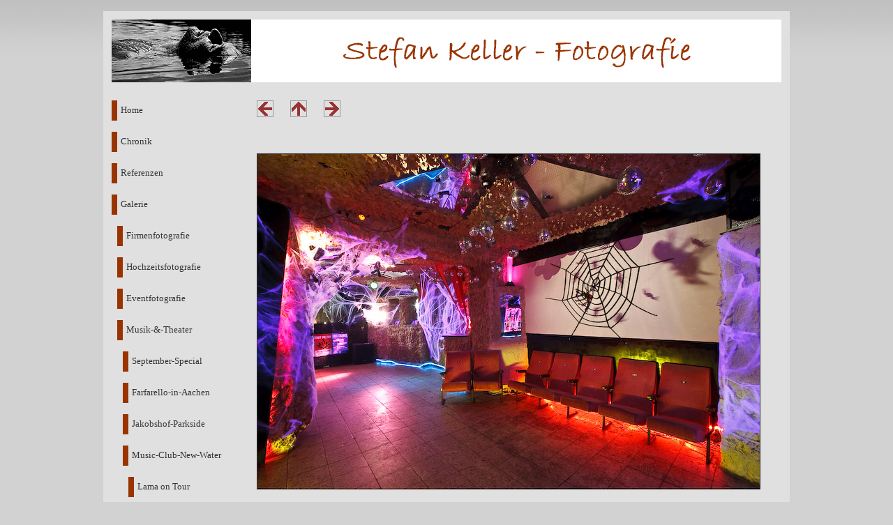

--- FILE ---
content_type: text/html; charset=UTF-8
request_url: https://stefankeller-fotografie.de/Galerie/Musik-_-Theater/Music-Club-New-Water/Halloween_2008/230828_IMG_3303.jpg!big.html
body_size: 51514
content:
<!DOCTYPE html>
<html lang="de">
  <head>
    <title>Stefan Keller-Fotografie - 230828 IMG 3303</title>

<meta http-equiv="content-type" content="text/html; charset=UTF-8">


<meta name="description" content="">
<meta name="keywords" content="Fotograf, Aachen, Hochzeitsfotos, Firmenportraits, Eventfotos, Werbung, Gruppenfotos, Photograph, Theater, Taufe, Paar, Hochzeit, Familie">
<meta name="company" content="Stefan Keller - Fotografie">
<meta name="publisher" content="Stefan Keller">
<meta name="copyright" content="Stefan Keller">
<meta name="page-topic" content="Fotograf, Fotografie, Aachen">
<meta name="robots" content="INDEX,FOLLOW">
<meta name="language" content="Deutsch">


<link rel="shortcut icon" href="../../../../file!/favicon.ico" type="image/x-icon">

    <style type="text/css">
.DebugToolbar                   { color:#666; background-color: #DDD; font: 9px "Lucida Console",monospace; }
.DebugToolbar a                 { color:#666; background-color: #DDD; }
.DebugToolbar a:link            { color:#666; background-color: #DDD; }
.DebugToolbar a:hover           { color:#666; background-color: #DDD; }
.DebugToolbar a:active          { color:#666; background-color: #DDD; }

/* toolbar on top */
.DebugToolbar                   { position: static; top: 0px; right: 0px; }
.DebugToolbarOff                { position: absolute; top: 0px; right: 0px; }
.DebugToolbarEntries            { float: right; padding: 0px; }
.DebugToolbarEntry              { float: left; border: 1px solid #666; margin: 0px 0px -1px -1px; }
.DebugToolbarSeparator          { float: left; width: 5px; background: none; border: none; }

.DebugToolbarEntry              { font: 9px "Lucida Console",monospace; color:#666; text-decoration:none; background-color: #CCC; }
.DebugToolbarText               { background-color: #EEE; padding: 0px 1px; }
.DebugToolbarCommand            { background-color: #CCC; padding: 0px 1px; }
.DebugToolbarFlag               { background-color: #9F9; padding: 0px 1px; }
.DebugToolbarFlagOff            { background-color: #ECC; padding: 0px 1px; }
.DebugToolbarSelect             { background-color: #9F9; padding: 0px 1px; }
.DebugToolbarSelectOff          { background-color: #CCE; padding: 0px 1px; }
.DebugToolbarCloser             { background-color: #CCC; padding: 0px 1px; }

.DebugToolbarEntry a            { color:#666; }
.DebugToolbarEntry a:link       { color:#666; }
.DebugToolbarEntry a:visited    { color:#666; }
.DebugToolbarEntry a:active     { color:#666; }
.DebugToolbarEntry a:hover      { color:#F00; }

.Debug                          { position: absolute; top: 4ex; left: 1000px; width: 300ex; background-color: #FFF; padding: 0px; font: 9px "Lucida Console",monospace; color: #000; }
/* .Debug                          { float: right; margin-right: -200ex; width: 290ex; background-color: #FFF; padding: 0px; font: 9px "Lucida Console",monospace; color: #000; } */
/* .Debug                          { position: absolute; top: 4expx; left: 960px; width: 300ex; background-color: #FFF; padding: 0px; font: 9px "Lucida Console",monospace; color: #000; } */
/* .Debug                          { position: relative; left: 960px; width: 300ex; background-color: #FFF; padding: 0px; font: 9px "Lucida Console",monospace; color: #000; } */
.DebugSectionHeader             { background-color: #BBB; padding: 1px 6px; font-weight: bold; color: #000; }
.DebugSection                   { background-color: #CCC; padding: 3px 0px 9px 12px; white-space: pre; }

.LinkButton                     { text-decoration: none; }
    </style>        <style type="text/css">
html                {/*  inaktiver scrollbalken                      */
                      overflow-y: scroll;
					}

html,body               { margin:0; padding:0; border:none; width:100%; height:100%; }

/* p, table, tr, td     { font-size:100%; } */
*                       { font-size:100%; }

/* body                    { width:720px; } */
body                    { font-size:14px; /* 1em; */ font-family:"Verdana,Tahoma,Arial,Helvetica,sans-serif"; }
body                    { color:#000; background: /* url(../../../../file!/framework/skin/skfoto/background.gif) */ #c0c0c0; }
body                    {  background:  url(../../../../file!/framework/skin/skfoto/bg.gif) repeat-x #d2d2d2; }
weg-body                    {  background:  url(../../../../file!/framework/skin/skfoto/bg.gif) repeat-x #CBD0D4 ; }

a                       { color:#333; text-decoration:none; }
a:active                { color:#333; }
a:link                  { color:#333; }
a:visited               { color:#333; }
a:hover                 { color:#993300; }

.TextObject             { }
.TextNavBar             { font-size:70%; }

.Fill                   { width:100%; height:100%; border:none; margin:0; padding:0; border-spacing:0; }

.PageHeader             { height: 0px; }

/* Menu */
.Menu                   { border:none; padding:0; margin:0; border-spacing:0; }
.MenuLink               { text-decoration: none; }
.MenuText               { color:#333; font-size:93%; }
a:hover .MenuText       { color:#993300; font-size:93%; }
.MenuTextSelected       { color:#993300; font-size:93%; }
/* .MenuTextSelected       { color:#333; font-size:93%; } */
.MenuItem               { }
/* .MenuItemActive         { background-color: #c0c0c0; } */
.MenuItemActive         { color: #993300; }

/* Titel */
.Title                  { font-style:italic; font-size:150%; color:#333 }

/* Pfadangabe mit Links */
/* unbenutzt
.PathLine               { font-style:italic; text-align:left; font-size:110%; font-weight:normal; color:#333; }
.PathLink               { text-decoration:none; }
.PathText               { color:#333; }
.PathTextSelected       { color:#FF66CC; }
*/

/* in einem Ordner angezeigter Verweis auf einen Ordner */
.FolderTable            { border: solid 1px #333; border-spacing:0; background:#c0c0c0; }
.FolderLink             { text-decoration: none; }
.FolderSDesc            { font-size:83%; }

/* in einem Ordner angezeigter Verweis auf ein Bild */
.ImageLink              { text-decoration: none; }
.ImageSDesc             { font-size:83%; }

/* gross angezeigtes Bild */
.ImageBig               { border: solid 1px #333; }
.ImageBigDesc           { font-size:93%; }

/* Bild als Link z.B. bei ImageBig... (Liste ueber dem Bild), Image... und Folder... */
.LinkImage              { border: solid 1px #333; }
.LinkImageSelected      { border: dashed 1px #333; }
        </style>  </head>

<body>

  <a name="Top"></a>

  
<img src='../../../../file!/framework/lib/clearpixel.gif' width='10' height='10' border=0 alt=''>

<table class=PageBorder align=center width=960 bgcolor="#E0E0E0" cellspacing=10 cellpadding=0  >
  <tr valign=top align=center>
      <!--   linker Rand
      <td width=1>
      <table class=Fill  >
          <tr valign=top align=center>
            <td><img width=8 height=720 src='../../../../file!/framework/skin/skfoto/band-links.gif' border=0 alt='' title='' ></td>
            <td><img src='../../../../file!/framework/lib/clearpixel.gif' width='10' height='10' border=0 alt=''></td>
          </tr>
      </table>
      </td>
      -->

    <td>
      <table class=Fill >

        <tr  class=PageHeader valign=top align=left>
          <td colspan=3>
  <table class=Fill>
    <tr valign=top align=left>
      <td width="100%"><img width=960 height=90 src='../../../../file!/framework/skin/skfoto/Stefan-Keller-Fotograf.gif' border=0 alt='' title='' ></td>
    </tr>
  </table>
</td>
        </tr>

        <tr><td><img src='../../../../file!/framework/lib/clearpixel.gif' width='0' height='10' border=0 alt=''></td></tr>
        <tr valign=top align=left>

          <td height="100%" width=192>
            <table class=Fill>
                <tr valign=top align=left>
                  <td width=192>
                    <table class=Menu border=0 cellspacing=0 cellpadding=0 width=192>
                      <tr valign=top align=left><td width=192><table border=0 cellspacing=0 cellpadding=0><tr valign=top align=left><!-- block(2, 4, 25, #993300) --><td width=4px height=25 colspan=2 style='background-color: #993300'><img src='../../../../file!/framework/lib/clearpixel.gif' width='8' height='25' border=0 alt=''></td><td><img src='../../../../file!/framework/lib/clearpixel.gif' width='1' height='0' border=0 alt=''></td><td class=MenuItem width='100%' height=25 valign='middle' colspan=46><table border=0 cellspacing=0 cellpadding=0><tr valign=middle align=left><!-- block(1, 4, 25, ) --><td width=4px height=25 colspan=1 ><img src='../../../../file!/framework/lib/clearpixel.gif' width='4' height='25' border=0 alt=''></td><td><a href='../../../../Home/index.html' class=MenuLink><span class=MenuText>Home</span></a></td></tr></table></td><td width='100%'></td></tr></table></td></tr><tr valign=top align=left><td width=0 height=1><img src='../../../../file!/framework/lib/clearpixel.gif' width='0' height='1' border=0 alt=''></td></tr>
<tr valign=top align=left><td width=192><table border=0 cellspacing=0 cellpadding=0><tr valign=top align=left><!-- block(2, 4, 25, #993300) --><td width=4px height=25 colspan=2 style='background-color: #993300'><img src='../../../../file!/framework/lib/clearpixel.gif' width='8' height='25' border=0 alt=''></td><td><img src='../../../../file!/framework/lib/clearpixel.gif' width='1' height='0' border=0 alt=''></td><td class=MenuItem width='100%' height=25 valign='middle' colspan=46><table border=0 cellspacing=0 cellpadding=0><tr valign=middle align=left><!-- block(1, 4, 25, ) --><td width=4px height=25 colspan=1 ><img src='../../../../file!/framework/lib/clearpixel.gif' width='4' height='25' border=0 alt=''></td><td><a href='../../../../Chronik/index.html' class=MenuLink><span class=MenuText>Chronik</span></a></td></tr></table></td><td width='100%'></td></tr></table></td></tr><tr valign=top align=left><td width=0 height=1><img src='../../../../file!/framework/lib/clearpixel.gif' width='0' height='1' border=0 alt=''></td></tr>
<tr valign=top align=left><td width=192><table border=0 cellspacing=0 cellpadding=0><tr valign=top align=left><!-- block(2, 4, 25, #993300) --><td width=4px height=25 colspan=2 style='background-color: #993300'><img src='../../../../file!/framework/lib/clearpixel.gif' width='8' height='25' border=0 alt=''></td><td><img src='../../../../file!/framework/lib/clearpixel.gif' width='1' height='0' border=0 alt=''></td><td class=MenuItem width='100%' height=25 valign='middle' colspan=46><table border=0 cellspacing=0 cellpadding=0><tr valign=middle align=left><!-- block(1, 4, 25, ) --><td width=4px height=25 colspan=1 ><img src='../../../../file!/framework/lib/clearpixel.gif' width='4' height='25' border=0 alt=''></td><td><a href='../../../../Referenzen/index.html' class=MenuLink><span class=MenuText>Referenzen</span></a></td></tr></table></td><td width='100%'></td></tr></table></td></tr><tr valign=top align=left><td width=0 height=1><img src='../../../../file!/framework/lib/clearpixel.gif' width='0' height='1' border=0 alt=''></td></tr>
<tr valign=top align=left><td width=192><table border=0 cellspacing=0 cellpadding=0><tr valign=top align=left><!-- block(2, 4, 25, #993300) --><td width=4px height=25 colspan=2 style='background-color: #993300'><img src='../../../../file!/framework/lib/clearpixel.gif' width='8' height='25' border=0 alt=''></td><td><img src='../../../../file!/framework/lib/clearpixel.gif' width='1' height='0' border=0 alt=''></td><td class=MenuItem width='100%' height=25 valign='middle' colspan=46><table border=0 cellspacing=0 cellpadding=0><tr valign=middle align=left><!-- block(1, 4, 25, ) --><td width=4px height=25 colspan=1 ><img src='../../../../file!/framework/lib/clearpixel.gif' width='4' height='25' border=0 alt=''></td><td><a href='../../../index.html' class=MenuLink><span class=MenuText>Galerie</span></a></td></tr></table></td><td width='100%'></td></tr></table></td></tr><tr valign=top align=left><td width=0 height=1><img src='../../../../file!/framework/lib/clearpixel.gif' width='0' height='1' border=0 alt=''></td></tr>
<tr valign=top align=left><td width=192><table border=0 cellspacing=0 cellpadding=0><tr valign=top align=left><!-- block(2, 4, 25, ) --><td width=4px height=25 colspan=2 ><img src='../../../../file!/framework/lib/clearpixel.gif' width='8' height='25' border=0 alt=''></td><!-- block(2, 4, 25, #993300) --><td width=4px height=25 colspan=2 style='background-color: #993300'><img src='../../../../file!/framework/lib/clearpixel.gif' width='8' height='25' border=0 alt=''></td><td><img src='../../../../file!/framework/lib/clearpixel.gif' width='1' height='0' border=0 alt=''></td><td class=MenuItem width='100%' height=25 valign='middle' colspan=44><table border=0 cellspacing=0 cellpadding=0><tr valign=middle align=left><!-- block(1, 4, 25, ) --><td width=4px height=25 colspan=1 ><img src='../../../../file!/framework/lib/clearpixel.gif' width='4' height='25' border=0 alt=''></td><td><a href='../../../Firmenfotografie/index.html' class=MenuLink><span class=MenuText>Firmenfotografie</span></a></td></tr></table></td><td width='100%'></td></tr></table></td></tr><tr valign=top align=left><td width=0 height=1><img src='../../../../file!/framework/lib/clearpixel.gif' width='0' height='1' border=0 alt=''></td></tr>
<tr valign=top align=left><td width=192><table border=0 cellspacing=0 cellpadding=0><tr valign=top align=left><!-- block(2, 4, 25, ) --><td width=4px height=25 colspan=2 ><img src='../../../../file!/framework/lib/clearpixel.gif' width='8' height='25' border=0 alt=''></td><!-- block(2, 4, 25, #993300) --><td width=4px height=25 colspan=2 style='background-color: #993300'><img src='../../../../file!/framework/lib/clearpixel.gif' width='8' height='25' border=0 alt=''></td><td><img src='../../../../file!/framework/lib/clearpixel.gif' width='1' height='0' border=0 alt=''></td><td class=MenuItem width='100%' height=25 valign='middle' colspan=44><table border=0 cellspacing=0 cellpadding=0><tr valign=middle align=left><!-- block(1, 4, 25, ) --><td width=4px height=25 colspan=1 ><img src='../../../../file!/framework/lib/clearpixel.gif' width='4' height='25' border=0 alt=''></td><td><a href='../../../Hochzeitsfotografie/index.html' class=MenuLink><span class=MenuText>Hochzeitsfotografie</span></a></td></tr></table></td><td width='100%'></td></tr></table></td></tr><tr valign=top align=left><td width=0 height=1><img src='../../../../file!/framework/lib/clearpixel.gif' width='0' height='1' border=0 alt=''></td></tr>
<tr valign=top align=left><td width=192><table border=0 cellspacing=0 cellpadding=0><tr valign=top align=left><!-- block(2, 4, 25, ) --><td width=4px height=25 colspan=2 ><img src='../../../../file!/framework/lib/clearpixel.gif' width='8' height='25' border=0 alt=''></td><!-- block(2, 4, 25, #993300) --><td width=4px height=25 colspan=2 style='background-color: #993300'><img src='../../../../file!/framework/lib/clearpixel.gif' width='8' height='25' border=0 alt=''></td><td><img src='../../../../file!/framework/lib/clearpixel.gif' width='1' height='0' border=0 alt=''></td><td class=MenuItem width='100%' height=25 valign='middle' colspan=44><table border=0 cellspacing=0 cellpadding=0><tr valign=middle align=left><!-- block(1, 4, 25, ) --><td width=4px height=25 colspan=1 ><img src='../../../../file!/framework/lib/clearpixel.gif' width='4' height='25' border=0 alt=''></td><td><a href='../../../Eventfotografie/index.html' class=MenuLink><span class=MenuText>Eventfotografie</span></a></td></tr></table></td><td width='100%'></td></tr></table></td></tr><tr valign=top align=left><td width=0 height=1><img src='../../../../file!/framework/lib/clearpixel.gif' width='0' height='1' border=0 alt=''></td></tr>
<tr valign=top align=left><td width=192><table border=0 cellspacing=0 cellpadding=0><tr valign=top align=left><!-- block(2, 4, 25, ) --><td width=4px height=25 colspan=2 ><img src='../../../../file!/framework/lib/clearpixel.gif' width='8' height='25' border=0 alt=''></td><!-- block(2, 4, 25, #993300) --><td width=4px height=25 colspan=2 style='background-color: #993300'><img src='../../../../file!/framework/lib/clearpixel.gif' width='8' height='25' border=0 alt=''></td><td><img src='../../../../file!/framework/lib/clearpixel.gif' width='1' height='0' border=0 alt=''></td><td class=MenuItem width='100%' height=25 valign='middle' colspan=44><table border=0 cellspacing=0 cellpadding=0><tr valign=middle align=left><!-- block(1, 4, 25, ) --><td width=4px height=25 colspan=1 ><img src='../../../../file!/framework/lib/clearpixel.gif' width='4' height='25' border=0 alt=''></td><td><a href='../../index.html' class=MenuLink><span class=MenuText>Musik-&amp;-Theater</span></a></td></tr></table></td><td width='100%'></td></tr></table></td></tr><tr valign=top align=left><td width=0 height=1><img src='../../../../file!/framework/lib/clearpixel.gif' width='0' height='1' border=0 alt=''></td></tr>
<tr valign=top align=left><td width=192><table border=0 cellspacing=0 cellpadding=0><tr valign=top align=left><!-- block(4, 4, 25, ) --><td width=4px height=25 colspan=4 ><img src='../../../../file!/framework/lib/clearpixel.gif' width='16' height='25' border=0 alt=''></td><!-- block(2, 4, 25, #993300) --><td width=4px height=25 colspan=2 style='background-color: #993300'><img src='../../../../file!/framework/lib/clearpixel.gif' width='8' height='25' border=0 alt=''></td><td><img src='../../../../file!/framework/lib/clearpixel.gif' width='1' height='0' border=0 alt=''></td><td class=MenuItem width='100%' height=25 valign='middle' colspan=42><table border=0 cellspacing=0 cellpadding=0><tr valign=middle align=left><!-- block(1, 4, 25, ) --><td width=4px height=25 colspan=1 ><img src='../../../../file!/framework/lib/clearpixel.gif' width='4' height='25' border=0 alt=''></td><td><a href='../../September-Special/index.html' class=MenuLink><span class=MenuText>September-Special</span></a></td></tr></table></td><td width='100%'></td></tr></table></td></tr><tr valign=top align=left><td width=0 height=1><img src='../../../../file!/framework/lib/clearpixel.gif' width='0' height='1' border=0 alt=''></td></tr>
<tr valign=top align=left><td width=192><table border=0 cellspacing=0 cellpadding=0><tr valign=top align=left><!-- block(4, 4, 25, ) --><td width=4px height=25 colspan=4 ><img src='../../../../file!/framework/lib/clearpixel.gif' width='16' height='25' border=0 alt=''></td><!-- block(2, 4, 25, #993300) --><td width=4px height=25 colspan=2 style='background-color: #993300'><img src='../../../../file!/framework/lib/clearpixel.gif' width='8' height='25' border=0 alt=''></td><td><img src='../../../../file!/framework/lib/clearpixel.gif' width='1' height='0' border=0 alt=''></td><td class=MenuItem width='100%' height=25 valign='middle' colspan=42><table border=0 cellspacing=0 cellpadding=0><tr valign=middle align=left><!-- block(1, 4, 25, ) --><td width=4px height=25 colspan=1 ><img src='../../../../file!/framework/lib/clearpixel.gif' width='4' height='25' border=0 alt=''></td><td><a href='../../Farfarello-in-Aachen/index.html' class=MenuLink><span class=MenuText>Farfarello-in-Aachen</span></a></td></tr></table></td><td width='100%'></td></tr></table></td></tr><tr valign=top align=left><td width=0 height=1><img src='../../../../file!/framework/lib/clearpixel.gif' width='0' height='1' border=0 alt=''></td></tr>
<tr valign=top align=left><td width=192><table border=0 cellspacing=0 cellpadding=0><tr valign=top align=left><!-- block(4, 4, 25, ) --><td width=4px height=25 colspan=4 ><img src='../../../../file!/framework/lib/clearpixel.gif' width='16' height='25' border=0 alt=''></td><!-- block(2, 4, 25, #993300) --><td width=4px height=25 colspan=2 style='background-color: #993300'><img src='../../../../file!/framework/lib/clearpixel.gif' width='8' height='25' border=0 alt=''></td><td><img src='../../../../file!/framework/lib/clearpixel.gif' width='1' height='0' border=0 alt=''></td><td class=MenuItem width='100%' height=25 valign='middle' colspan=42><table border=0 cellspacing=0 cellpadding=0><tr valign=middle align=left><!-- block(1, 4, 25, ) --><td width=4px height=25 colspan=1 ><img src='../../../../file!/framework/lib/clearpixel.gif' width='4' height='25' border=0 alt=''></td><td><a href='../../Jakobshof-Parkside/index.html' class=MenuLink><span class=MenuText>Jakobshof-Parkside</span></a></td></tr></table></td><td width='100%'></td></tr></table></td></tr><tr valign=top align=left><td width=0 height=1><img src='../../../../file!/framework/lib/clearpixel.gif' width='0' height='1' border=0 alt=''></td></tr>
<tr valign=top align=left><td width=192><table border=0 cellspacing=0 cellpadding=0><tr valign=top align=left><!-- block(4, 4, 25, ) --><td width=4px height=25 colspan=4 ><img src='../../../../file!/framework/lib/clearpixel.gif' width='16' height='25' border=0 alt=''></td><!-- block(2, 4, 25, #993300) --><td width=4px height=25 colspan=2 style='background-color: #993300'><img src='../../../../file!/framework/lib/clearpixel.gif' width='8' height='25' border=0 alt=''></td><td><img src='../../../../file!/framework/lib/clearpixel.gif' width='1' height='0' border=0 alt=''></td><td class=MenuItem width='100%' height=25 valign='middle' colspan=42><table border=0 cellspacing=0 cellpadding=0><tr valign=middle align=left><!-- block(1, 4, 25, ) --><td width=4px height=25 colspan=1 ><img src='../../../../file!/framework/lib/clearpixel.gif' width='4' height='25' border=0 alt=''></td><td><a href='../index.html' class=MenuLink><span class=MenuText>Music-Club-New-Water</span></a></td></tr></table></td><td width='100%'></td></tr></table></td></tr><tr valign=top align=left><td width=0 height=1><img src='../../../../file!/framework/lib/clearpixel.gif' width='0' height='1' border=0 alt=''></td></tr>
<tr valign=top align=left><td width=192><table border=0 cellspacing=0 cellpadding=0><tr valign=top align=left><!-- block(6, 4, 25, ) --><td width=4px height=25 colspan=6 ><img src='../../../../file!/framework/lib/clearpixel.gif' width='24' height='25' border=0 alt=''></td><!-- block(2, 4, 25, #993300) --><td width=4px height=25 colspan=2 style='background-color: #993300'><img src='../../../../file!/framework/lib/clearpixel.gif' width='8' height='25' border=0 alt=''></td><td><img src='../../../../file!/framework/lib/clearpixel.gif' width='1' height='0' border=0 alt=''></td><td class=MenuItem width='100%' height=25 valign='middle' colspan=40><table border=0 cellspacing=0 cellpadding=0><tr valign=middle align=left><!-- block(1, 4, 25, ) --><td width=4px height=25 colspan=1 ><img src='../../../../file!/framework/lib/clearpixel.gif' width='4' height='25' border=0 alt=''></td><td><a href='../Lama_on_Tour/index.html' class=MenuLink><span class=MenuText>Lama on Tour</span></a></td></tr></table></td><td width='100%'></td></tr></table></td></tr><tr valign=top align=left><td width=0 height=1><img src='../../../../file!/framework/lib/clearpixel.gif' width='0' height='1' border=0 alt=''></td></tr>
<tr valign=top align=left><td width=192><table border=0 cellspacing=0 cellpadding=0><tr valign=top align=left><!-- block(6, 4, 25, ) --><td width=4px height=25 colspan=6 ><img src='../../../../file!/framework/lib/clearpixel.gif' width='24' height='25' border=0 alt=''></td><!-- block(2, 4, 25, #993300) --><td width=4px height=25 colspan=2 style='background-color: #993300'><img src='../../../../file!/framework/lib/clearpixel.gif' width='8' height='25' border=0 alt=''></td><td><img src='../../../../file!/framework/lib/clearpixel.gif' width='1' height='0' border=0 alt=''></td><td class=MenuItem width='100%' height=25 valign='middle' colspan=40><table border=0 cellspacing=0 cellpadding=0><tr valign=middle align=left><!-- block(1, 4, 25, ) --><td width=4px height=25 colspan=1 ><img src='../../../../file!/framework/lib/clearpixel.gif' width='4' height='25' border=0 alt=''></td><td><a href='../Tunnel_Trance_Force/index.html' class=MenuLink><span class=MenuText>Tunnel Trance Force</span></a></td></tr></table></td><td width='100%'></td></tr></table></td></tr><tr valign=top align=left><td width=0 height=1><img src='../../../../file!/framework/lib/clearpixel.gif' width='0' height='1' border=0 alt=''></td></tr>
<tr valign=top align=left><td width=192><table border=0 cellspacing=0 cellpadding=0><tr valign=top align=left><!-- block(6, 4, 25, ) --><td width=4px height=25 colspan=6 ><img src='../../../../file!/framework/lib/clearpixel.gif' width='24' height='25' border=0 alt=''></td><!-- block(2, 4, 25, #993300) --><td width=4px height=25 colspan=2 style='background-color: #993300'><img src='../../../../file!/framework/lib/clearpixel.gif' width='8' height='25' border=0 alt=''></td><td><img src='../../../../file!/framework/lib/clearpixel.gif' width='1' height='0' border=0 alt=''></td><td class=MenuItem width='100%' height=25 valign='middle' colspan=40><table border=0 cellspacing=0 cellpadding=0><tr valign=middle align=left><!-- block(1, 4, 25, ) --><td width=4px height=25 colspan=1 ><img src='../../../../file!/framework/lib/clearpixel.gif' width='4' height='25' border=0 alt=''></td><td><a href='../Halloween_2007/index.html' class=MenuLink><span class=MenuText>Halloween 2007</span></a></td></tr></table></td><td width='100%'></td></tr></table></td></tr><tr valign=top align=left><td width=0 height=1><img src='../../../../file!/framework/lib/clearpixel.gif' width='0' height='1' border=0 alt=''></td></tr>
<tr valign=top align=left><td width=192><table border=0 cellspacing=0 cellpadding=0><tr valign=top align=left><!-- block(6, 4, 25, ) --><td width=4px height=25 colspan=6 ><img src='../../../../file!/framework/lib/clearpixel.gif' width='24' height='25' border=0 alt=''></td><!-- block(2, 4, 25, #993300) --><td width=4px height=25 colspan=2 style='background-color: #993300'><img src='../../../../file!/framework/lib/clearpixel.gif' width='8' height='25' border=0 alt=''></td><td><img src='../../../../file!/framework/lib/clearpixel.gif' width='1' height='0' border=0 alt=''></td><td class=MenuItem width='100%' height=25 valign='middle' colspan=40><table border=0 cellspacing=0 cellpadding=0><tr valign=middle align=left><!-- block(1, 4, 25, ) --><td width=4px height=25 colspan=1 ><img src='../../../../file!/framework/lib/clearpixel.gif' width='4' height='25' border=0 alt=''></td><td><a href='../Goa_Party/index.html' class=MenuLink><span class=MenuText>Goa Party</span></a></td></tr></table></td><td width='100%'></td></tr></table></td></tr><tr valign=top align=left><td width=0 height=1><img src='../../../../file!/framework/lib/clearpixel.gif' width='0' height='1' border=0 alt=''></td></tr>
<tr valign=top align=left><td width=192><table border=0 cellspacing=0 cellpadding=0><tr valign=top align=left><!-- block(6, 4, 25, ) --><td width=4px height=25 colspan=6 ><img src='../../../../file!/framework/lib/clearpixel.gif' width='24' height='25' border=0 alt=''></td><!-- block(2, 4, 25, #993300) --><td width=4px height=25 colspan=2 style='background-color: #993300'><img src='../../../../file!/framework/lib/clearpixel.gif' width='8' height='25' border=0 alt=''></td><td><img src='../../../../file!/framework/lib/clearpixel.gif' width='1' height='0' border=0 alt=''></td><td class=MenuItemActive width='100%' height=25 valign='middle' colspan=40><table border=0 cellspacing=0 cellpadding=0><tr valign=middle align=left><!-- block(1, 4, 25, ) --><td width=4px height=25 colspan=1 ><img src='../../../../file!/framework/lib/clearpixel.gif' width='4' height='25' border=0 alt=''></td><td><a href='index.html' class=MenuLink><span class=MenuTextSelected>Halloween 2008</span></a></td></tr></table></td><td width='100%'></td></tr></table></td></tr><tr valign=top align=left><td width=0 height=1><img src='../../../../file!/framework/lib/clearpixel.gif' width='0' height='1' border=0 alt=''></td></tr>
<tr valign=top align=left><td width=192><table border=0 cellspacing=0 cellpadding=0><tr valign=top align=left><!-- block(8, 4, 25, ) --><td width=4px height=25 colspan=8 ><img src='../../../../file!/framework/lib/clearpixel.gif' width='32' height='25' border=0 alt=''></td><!-- block(2, 4, 25, #993300) --><td width=4px height=25 colspan=2 style='background-color: #993300'><img src='../../../../file!/framework/lib/clearpixel.gif' width='8' height='25' border=0 alt=''></td><td><img src='../../../../file!/framework/lib/clearpixel.gif' width='1' height='0' border=0 alt=''></td><td class=MenuItem width='100%' height=25 valign='middle' colspan=38><table border=0 cellspacing=0 cellpadding=0><tr valign=middle align=left><!-- block(1, 4, 25, ) --><td width=4px height=25 colspan=1 ><img src='../../../../file!/framework/lib/clearpixel.gif' width='4' height='25' border=0 alt=''></td><td><a href='Weitere_Splitter_der_Nacht/index.html' class=MenuLink><span class=MenuText>Weitere Splitter der Nacht</span></a></td></tr></table></td><td width='100%'></td></tr></table></td></tr><tr valign=top align=left><td width=0 height=1><img src='../../../../file!/framework/lib/clearpixel.gif' width='0' height='1' border=0 alt=''></td></tr>
<tr valign=top align=left><td width=192><table border=0 cellspacing=0 cellpadding=0><tr valign=top align=left><!-- block(4, 4, 25, ) --><td width=4px height=25 colspan=4 ><img src='../../../../file!/framework/lib/clearpixel.gif' width='16' height='25' border=0 alt=''></td><!-- block(2, 4, 25, #993300) --><td width=4px height=25 colspan=2 style='background-color: #993300'><img src='../../../../file!/framework/lib/clearpixel.gif' width='8' height='25' border=0 alt=''></td><td><img src='../../../../file!/framework/lib/clearpixel.gif' width='1' height='0' border=0 alt=''></td><td class=MenuItem width='100%' height=25 valign='middle' colspan=42><table border=0 cellspacing=0 cellpadding=0><tr valign=middle align=left><!-- block(1, 4, 25, ) --><td width=4px height=25 colspan=1 ><img src='../../../../file!/framework/lib/clearpixel.gif' width='4' height='25' border=0 alt=''></td><td><a href='../../Show-your-Life/index.html' class=MenuLink><span class=MenuText>Show-your-Life</span></a></td></tr></table></td><td width='100%'></td></tr></table></td></tr><tr valign=top align=left><td width=0 height=1><img src='../../../../file!/framework/lib/clearpixel.gif' width='0' height='1' border=0 alt=''></td></tr>
<tr valign=top align=left><td width=192><table border=0 cellspacing=0 cellpadding=0><tr valign=top align=left><!-- block(4, 4, 25, ) --><td width=4px height=25 colspan=4 ><img src='../../../../file!/framework/lib/clearpixel.gif' width='16' height='25' border=0 alt=''></td><!-- block(2, 4, 25, #993300) --><td width=4px height=25 colspan=2 style='background-color: #993300'><img src='../../../../file!/framework/lib/clearpixel.gif' width='8' height='25' border=0 alt=''></td><td><img src='../../../../file!/framework/lib/clearpixel.gif' width='1' height='0' border=0 alt=''></td><td class=MenuItem width='100%' height=25 valign='middle' colspan=42><table border=0 cellspacing=0 cellpadding=0><tr valign=middle align=left><!-- block(1, 4, 25, ) --><td width=4px height=25 colspan=1 ><img src='../../../../file!/framework/lib/clearpixel.gif' width='4' height='25' border=0 alt=''></td><td><a href='../../Theater-Brand/index.html' class=MenuLink><span class=MenuText>Theater-Brand</span></a></td></tr></table></td><td width='100%'></td></tr></table></td></tr><tr valign=top align=left><td width=0 height=1><img src='../../../../file!/framework/lib/clearpixel.gif' width='0' height='1' border=0 alt=''></td></tr>
<tr valign=top align=left><td width=192><table border=0 cellspacing=0 cellpadding=0><tr valign=top align=left><!-- block(4, 4, 25, ) --><td width=4px height=25 colspan=4 ><img src='../../../../file!/framework/lib/clearpixel.gif' width='16' height='25' border=0 alt=''></td><!-- block(2, 4, 25, #993300) --><td width=4px height=25 colspan=2 style='background-color: #993300'><img src='../../../../file!/framework/lib/clearpixel.gif' width='8' height='25' border=0 alt=''></td><td><img src='../../../../file!/framework/lib/clearpixel.gif' width='1' height='0' border=0 alt=''></td><td class=MenuItem width='100%' height=25 valign='middle' colspan=42><table border=0 cellspacing=0 cellpadding=0><tr valign=middle align=left><!-- block(1, 4, 25, ) --><td width=4px height=25 colspan=1 ><img src='../../../../file!/framework/lib/clearpixel.gif' width='4' height='25' border=0 alt=''></td><td><a href='../../Theater-Fantasie/index.html' class=MenuLink><span class=MenuText>Theater-Fantasie</span></a></td></tr></table></td><td width='100%'></td></tr></table></td></tr><tr valign=top align=left><td width=0 height=1><img src='../../../../file!/framework/lib/clearpixel.gif' width='0' height='1' border=0 alt=''></td></tr>
<tr valign=top align=left><td width=192><table border=0 cellspacing=0 cellpadding=0><tr valign=top align=left><!-- block(4, 4, 25, ) --><td width=4px height=25 colspan=4 ><img src='../../../../file!/framework/lib/clearpixel.gif' width='16' height='25' border=0 alt=''></td><!-- block(2, 4, 25, #993300) --><td width=4px height=25 colspan=2 style='background-color: #993300'><img src='../../../../file!/framework/lib/clearpixel.gif' width='8' height='25' border=0 alt=''></td><td><img src='../../../../file!/framework/lib/clearpixel.gif' width='1' height='0' border=0 alt=''></td><td class=MenuItem width='100%' height=25 valign='middle' colspan=42><table border=0 cellspacing=0 cellpadding=0><tr valign=middle align=left><!-- block(1, 4, 25, ) --><td width=4px height=25 colspan=1 ><img src='../../../../file!/framework/lib/clearpixel.gif' width='4' height='25' border=0 alt=''></td><td><a href='../../Theater-Ludus/index.html' class=MenuLink><span class=MenuText>Theater-Ludus</span></a></td></tr></table></td><td width='100%'></td></tr></table></td></tr><tr valign=top align=left><td width=0 height=1><img src='../../../../file!/framework/lib/clearpixel.gif' width='0' height='1' border=0 alt=''></td></tr>
<tr valign=top align=left><td width=192><table border=0 cellspacing=0 cellpadding=0><tr valign=top align=left><!-- block(4, 4, 25, ) --><td width=4px height=25 colspan=4 ><img src='../../../../file!/framework/lib/clearpixel.gif' width='16' height='25' border=0 alt=''></td><!-- block(2, 4, 25, #993300) --><td width=4px height=25 colspan=2 style='background-color: #993300'><img src='../../../../file!/framework/lib/clearpixel.gif' width='8' height='25' border=0 alt=''></td><td><img src='../../../../file!/framework/lib/clearpixel.gif' width='1' height='0' border=0 alt=''></td><td class=MenuItem width='100%' height=25 valign='middle' colspan=42><table border=0 cellspacing=0 cellpadding=0><tr valign=middle align=left><!-- block(1, 4, 25, ) --><td width=4px height=25 colspan=1 ><img src='../../../../file!/framework/lib/clearpixel.gif' width='4' height='25' border=0 alt=''></td><td><a href='../../Theater-St-Alfons/index.html' class=MenuLink><span class=MenuText>Theater-St-Alfons</span></a></td></tr></table></td><td width='100%'></td></tr></table></td></tr><tr valign=top align=left><td width=0 height=1><img src='../../../../file!/framework/lib/clearpixel.gif' width='0' height='1' border=0 alt=''></td></tr>
<tr valign=top align=left><td width=192><table border=0 cellspacing=0 cellpadding=0><tr valign=top align=left><!-- block(4, 4, 25, ) --><td width=4px height=25 colspan=4 ><img src='../../../../file!/framework/lib/clearpixel.gif' width='16' height='25' border=0 alt=''></td><!-- block(2, 4, 25, #993300) --><td width=4px height=25 colspan=2 style='background-color: #993300'><img src='../../../../file!/framework/lib/clearpixel.gif' width='8' height='25' border=0 alt=''></td><td><img src='../../../../file!/framework/lib/clearpixel.gif' width='1' height='0' border=0 alt=''></td><td class=MenuItem width='100%' height=25 valign='middle' colspan=42><table border=0 cellspacing=0 cellpadding=0><tr valign=middle align=left><!-- block(1, 4, 25, ) --><td width=4px height=25 colspan=1 ><img src='../../../../file!/framework/lib/clearpixel.gif' width='4' height='25' border=0 alt=''></td><td><a href='../../Theater-Tacheles/index.html' class=MenuLink><span class=MenuText>Theater-Tacheles</span></a></td></tr></table></td><td width='100%'></td></tr></table></td></tr><tr valign=top align=left><td width=0 height=1><img src='../../../../file!/framework/lib/clearpixel.gif' width='0' height='1' border=0 alt=''></td></tr>
<tr valign=top align=left><td width=192><table border=0 cellspacing=0 cellpadding=0><tr valign=top align=left><!-- block(2, 4, 25, ) --><td width=4px height=25 colspan=2 ><img src='../../../../file!/framework/lib/clearpixel.gif' width='8' height='25' border=0 alt=''></td><!-- block(2, 4, 25, #993300) --><td width=4px height=25 colspan=2 style='background-color: #993300'><img src='../../../../file!/framework/lib/clearpixel.gif' width='8' height='25' border=0 alt=''></td><td><img src='../../../../file!/framework/lib/clearpixel.gif' width='1' height='0' border=0 alt=''></td><td class=MenuItem width='100%' height=25 valign='middle' colspan=44><table border=0 cellspacing=0 cellpadding=0><tr valign=middle align=left><!-- block(1, 4, 25, ) --><td width=4px height=25 colspan=1 ><img src='../../../../file!/framework/lib/clearpixel.gif' width='4' height='25' border=0 alt=''></td><td><a href='../../../Reisen/index.html' class=MenuLink><span class=MenuText>Reisen</span></a></td></tr></table></td><td width='100%'></td></tr></table></td></tr><tr valign=top align=left><td width=0 height=1><img src='../../../../file!/framework/lib/clearpixel.gif' width='0' height='1' border=0 alt=''></td></tr>
<tr valign=top align=left><td width=192><table border=0 cellspacing=0 cellpadding=0><tr valign=top align=left><!-- block(2, 4, 25, ) --><td width=4px height=25 colspan=2 ><img src='../../../../file!/framework/lib/clearpixel.gif' width='8' height='25' border=0 alt=''></td><!-- block(2, 4, 25, #993300) --><td width=4px height=25 colspan=2 style='background-color: #993300'><img src='../../../../file!/framework/lib/clearpixel.gif' width='8' height='25' border=0 alt=''></td><td><img src='../../../../file!/framework/lib/clearpixel.gif' width='1' height='0' border=0 alt=''></td><td class=MenuItem width='100%' height=25 valign='middle' colspan=44><table border=0 cellspacing=0 cellpadding=0><tr valign=middle align=left><!-- block(1, 4, 25, ) --><td width=4px height=25 colspan=1 ><img src='../../../../file!/framework/lib/clearpixel.gif' width='4' height='25' border=0 alt=''></td><td><a href='../../../Portraits/index.html' class=MenuLink><span class=MenuText>Portraits</span></a></td></tr></table></td><td width='100%'></td></tr></table></td></tr><tr valign=top align=left><td width=0 height=1><img src='../../../../file!/framework/lib/clearpixel.gif' width='0' height='1' border=0 alt=''></td></tr>
<tr valign=top align=left><td width=192><table border=0 cellspacing=0 cellpadding=0><tr valign=top align=left><!-- block(2, 4, 25, ) --><td width=4px height=25 colspan=2 ><img src='../../../../file!/framework/lib/clearpixel.gif' width='8' height='25' border=0 alt=''></td><!-- block(2, 4, 25, #993300) --><td width=4px height=25 colspan=2 style='background-color: #993300'><img src='../../../../file!/framework/lib/clearpixel.gif' width='8' height='25' border=0 alt=''></td><td><img src='../../../../file!/framework/lib/clearpixel.gif' width='1' height='0' border=0 alt=''></td><td class=MenuItem width='100%' height=25 valign='middle' colspan=44><table border=0 cellspacing=0 cellpadding=0><tr valign=middle align=left><!-- block(1, 4, 25, ) --><td width=4px height=25 colspan=1 ><img src='../../../../file!/framework/lib/clearpixel.gif' width='4' height='25' border=0 alt=''></td><td><a href='../../../Dies_Das/index.html' class=MenuLink><span class=MenuText>Dies &amp; Das</span></a></td></tr></table></td><td width='100%'></td></tr></table></td></tr><tr valign=top align=left><td width=0 height=1><img src='../../../../file!/framework/lib/clearpixel.gif' width='0' height='1' border=0 alt=''></td></tr>
<tr valign=top align=left><td width=192><table border=0 cellspacing=0 cellpadding=0><tr valign=top align=left><!-- block(2, 4, 25, #993300) --><td width=4px height=25 colspan=2 style='background-color: #993300'><img src='../../../../file!/framework/lib/clearpixel.gif' width='8' height='25' border=0 alt=''></td><td><img src='../../../../file!/framework/lib/clearpixel.gif' width='1' height='0' border=0 alt=''></td><td class=MenuItem width='100%' height=25 valign='middle' colspan=46><table border=0 cellspacing=0 cellpadding=0><tr valign=middle align=left><!-- block(1, 4, 25, ) --><td width=4px height=25 colspan=1 ><img src='../../../../file!/framework/lib/clearpixel.gif' width='4' height='25' border=0 alt=''></td><td><a href='../../../../Bildbearbeitung/index.html' class=MenuLink><span class=MenuText>Bildbearbeitung</span></a></td></tr></table></td><td width='100%'></td></tr></table></td></tr><tr valign=top align=left><td width=0 height=1><img src='../../../../file!/framework/lib/clearpixel.gif' width='0' height='1' border=0 alt=''></td></tr>
<tr valign=top align=left><td width=192><table border=0 cellspacing=0 cellpadding=0><tr valign=top align=left><!-- block(2, 4, 25, #993300) --><td width=4px height=25 colspan=2 style='background-color: #993300'><img src='../../../../file!/framework/lib/clearpixel.gif' width='8' height='25' border=0 alt=''></td><td><img src='../../../../file!/framework/lib/clearpixel.gif' width='1' height='0' border=0 alt=''></td><td class=MenuItem width='100%' height=25 valign='middle' colspan=46><table border=0 cellspacing=0 cellpadding=0><tr valign=middle align=left><!-- block(1, 4, 25, ) --><td width=4px height=25 colspan=1 ><img src='../../../../file!/framework/lib/clearpixel.gif' width='4' height='25' border=0 alt=''></td><td><a href='../../../../Kugelpanoramen/index.html' class=MenuLink><span class=MenuText>Kugelpanoramen</span></a></td></tr></table></td><td width='100%'></td></tr></table></td></tr><tr valign=top align=left><td width=0 height=1><img src='../../../../file!/framework/lib/clearpixel.gif' width='0' height='1' border=0 alt=''></td></tr>
<tr valign=top align=left><td width=192><table border=0 cellspacing=0 cellpadding=0><tr valign=top align=left><!-- block(2, 4, 25, #993300) --><td width=4px height=25 colspan=2 style='background-color: #993300'><img src='../../../../file!/framework/lib/clearpixel.gif' width='8' height='25' border=0 alt=''></td><td><img src='../../../../file!/framework/lib/clearpixel.gif' width='1' height='0' border=0 alt=''></td><td class=MenuItem width='100%' height=25 valign='middle' colspan=46><table border=0 cellspacing=0 cellpadding=0><tr valign=middle align=left><!-- block(1, 4, 25, ) --><td width=4px height=25 colspan=1 ><img src='../../../../file!/framework/lib/clearpixel.gif' width='4' height='25' border=0 alt=''></td><td><a href='../../../../Ueber_mich/index.html' class=MenuLink><span class=MenuText>&Uuml;ber mich</span></a></td></tr></table></td><td width='100%'></td></tr></table></td></tr><tr valign=top align=left><td width=0 height=1><img src='../../../../file!/framework/lib/clearpixel.gif' width='0' height='1' border=0 alt=''></td></tr>
<tr valign=top align=left><td width=192><table border=0 cellspacing=0 cellpadding=0><tr valign=top align=left><!-- block(2, 4, 25, #993300) --><td width=4px height=25 colspan=2 style='background-color: #993300'><img src='../../../../file!/framework/lib/clearpixel.gif' width='8' height='25' border=0 alt=''></td><td><img src='../../../../file!/framework/lib/clearpixel.gif' width='1' height='0' border=0 alt=''></td><td class=MenuItem width='100%' height=25 valign='middle' colspan=46><table border=0 cellspacing=0 cellpadding=0><tr valign=middle align=left><!-- block(1, 4, 25, ) --><td width=4px height=25 colspan=1 ><img src='../../../../file!/framework/lib/clearpixel.gif' width='4' height='25' border=0 alt=''></td><td><a href='../../../../Wettbewerbserfolge/index.html' class=MenuLink><span class=MenuText>Wettbewerbserfolge</span></a></td></tr></table></td><td width='100%'></td></tr></table></td></tr><tr valign=top align=left><td width=0 height=1><img src='../../../../file!/framework/lib/clearpixel.gif' width='0' height='1' border=0 alt=''></td></tr>
<tr valign=top align=left><td width=192><table border=0 cellspacing=0 cellpadding=0><tr valign=top align=left><!-- block(2, 4, 25, #993300) --><td width=4px height=25 colspan=2 style='background-color: #993300'><img src='../../../../file!/framework/lib/clearpixel.gif' width='8' height='25' border=0 alt=''></td><td><img src='../../../../file!/framework/lib/clearpixel.gif' width='1' height='0' border=0 alt=''></td><td class=MenuItem width='100%' height=25 valign='middle' colspan=46><table border=0 cellspacing=0 cellpadding=0><tr valign=middle align=left><!-- block(1, 4, 25, ) --><td width=4px height=25 colspan=1 ><img src='../../../../file!/framework/lib/clearpixel.gif' width='4' height='25' border=0 alt=''></td><td><a href='../../../../Kontakt_Impressum/index.html' class=MenuLink><span class=MenuText>Kontakt &amp; Impressum</span></a></td></tr></table></td><td width='100%'></td></tr></table></td></tr><tr valign=top align=left><td width=0 height=1><img src='../../../../file!/framework/lib/clearpixel.gif' width='0' height='1' border=0 alt=''></td></tr>
<tr valign=top align=left><td width=192><table border=0 cellspacing=0 cellpadding=0><tr valign=top align=left><!-- block(2, 4, 25, #993300) --><td width=4px height=25 colspan=2 style='background-color: #993300'><img src='../../../../file!/framework/lib/clearpixel.gif' width='8' height='25' border=0 alt=''></td><td><img src='../../../../file!/framework/lib/clearpixel.gif' width='1' height='0' border=0 alt=''></td><td class=MenuItem width='100%' height=25 valign='middle' colspan=46><table border=0 cellspacing=0 cellpadding=0><tr valign=middle align=left><!-- block(1, 4, 25, ) --><td width=4px height=25 colspan=1 ><img src='../../../../file!/framework/lib/clearpixel.gif' width='4' height='25' border=0 alt=''></td><td><a href='../../../../Datenschutz/index.html' class=MenuLink><span class=MenuText>Datenschutz</span></a></td></tr></table></td><td width='100%'></td></tr></table></td></tr><tr valign=top align=left><td width=0 height=1><img src='../../../../file!/framework/lib/clearpixel.gif' width='0' height='1' border=0 alt=''></td></tr>
                    </table>
                  </td>
                </tr>
            </table>
          </td>

          <td><img src='../../../../file!/framework/lib/clearpixel.gif' width='10' height='10' border=0 alt=''>            </td>

            <td height="100%" width="100%" align=left valign=top>
              <table class=Fill >
                <tr valign=top align=left>
                  <td class=Content height="100%" width="100%" align=left valign=top>
                  <table cellspacing=0 cellpadding=0 width=720>
                      <tr>
                        <td valign=top align=left>
                            <!-- Content-begin -->
                            <TABLE BORDER=0 CELLSPACING=0 CELLPADDING=0 WIDTH="100%">
  <TR VALIGN=TOP ALIGN=LEFT>
    <td>
      
<table border=0 align=left cellpadding=0 cellspacing=0 width="100%">
  <tr>
    <td><a class='FolderLink' href='230035_IMG_3298.jpg!big.html'><img width=24 height=24 src='../../../../file!/framework/skin/skfoto/arrow_left.gif' border=0 alt='' title='' ></a></td>
<td><img src='../../../../file!/framework/lib/clearpixel.gif' width='24' height='0' border=0 alt=''></td><td><a class='FolderLink' href='index.html!big.html'><img width=24 height=24 src='../../../../file!/framework/skin/skfoto/arrow_up.gif' border=0 alt='' title='' ></a></td>
<td><img src='../../../../file!/framework/lib/clearpixel.gif' width='24' height='0' border=0 alt=''></td><td><a class='FolderLink' href='002012_IMG_3351.jpg!big.html'><img width=24 height=24 src='../../../../file!/framework/skin/skfoto/arrow_right.gif' border=0 alt='' title='' ></a></td>
    <td width="100%"></td>
  </tr>
</table>
    </td>
  </TR>
  <TR VALIGN=TOP ALIGN=LEFT>
    <TD COLSPAN=1 HEIGHT=24></TD>
  </TR>
  <TR VALIGN=TOP ALIGN=LEFT>
    <TD colspan=1>
      <TABLE BORDER=0 CELLSPACING=0 CELLPADDING=0 width="100%">
        

<TR VALIGN=TOP ALIGN=LEFT>
  <TD COLSPAN=8 HEIGHT=24></TD>
</TR>
<tr>
  <td align=left>
    <a class='FolderLink' href="002012_IMG_3351.jpg!big.html"><img class='ImageBig' width=720 height=480 src='../../../../file!/Galerie/Musik-_-Theater/Music-Club-New-Water/Halloween_2008/230828_IMG_3303.jpg' border=0 alt='' title='' ></a>    <span style="font-size: 11px"><br></span>
  </td>
</tr>
      </TABLE>
    </TD>
  </TR>
</TABLE>
                            <!-- Content-end -->
                        </td>
                      </tr>
                    </table>
                  </td>
                </tr>

                <tr valign=top align=left>
                  <td><img src='../../../../file!/framework/lib/clearpixel.gif' width='0' height='10' border=0 alt=''>                  </td>
                </tr>

                <tr valign=top align=right>
                  <td class=MenuTextSelected><span  style="font-size: 100%;">&#169; Stefan Keller, Ihr Fotograf in Aachen</span>
                  </td>
                </tr>

                <tr valign=top align=left>
                  <td><img src='../../../../file!/framework/lib/clearpixel.gif' width='1' height='10' border=0 alt=''>                  </td>
                </tr>

              </table>
            </td>
        </tr>
      </table>
    </td>
  </tr>
</table>


</body>
</html>
<!--resources:
array (
  0 => '../../../../file!/framework/lib/clearpixel.gif',
  1 => '../../../../file!/framework/skin/skfoto/band-links.gif',
  2 => '../../../../file!/framework/skin/skfoto/Stefan-Keller-Fotograf.gif',
  3 => '../../../../file!/framework/skin/skfoto/arrow_left.gif',
  4 => '../../../../file!/framework/skin/skfoto/arrow_up.gif',
  5 => '../../../../file!/framework/skin/skfoto/arrow_right.gif',
  6 => '../../../../file!/Galerie/Musik-_-Theater/Music-Club-New-Water/Halloween_2008/230828_IMG_3303.jpg',
  7 => '../../../../file!/favicon.ico',
  8 => '../../../../file!/framework/skin/skfoto/background.gif',
  9 => '../../../../file!/framework/skin/skfoto/bg.gif',
)
:resources--><!--links:
array (
  0 => '../../../../Home/index.html',
  1 => '../../../../Chronik/index.html',
  2 => '../../../../Referenzen/index.html',
  3 => '../../../index.html',
  4 => '../../../Firmenfotografie/index.html',
  5 => '../../../Hochzeitsfotografie/index.html',
  6 => '../../../Eventfotografie/index.html',
  7 => '../../index.html',
  8 => '../../September-Special/index.html',
  9 => '../../Farfarello-in-Aachen/index.html',
  10 => '../../Jakobshof-Parkside/index.html',
  11 => '../index.html',
  12 => '../Lama_on_Tour/index.html',
  13 => '../Tunnel_Trance_Force/index.html',
  14 => '../Halloween_2007/index.html',
  15 => '../Goa_Party/index.html',
  16 => 'index.html',
  17 => 'Weitere_Splitter_der_Nacht/index.html',
  18 => '../../Show-your-Life/index.html',
  19 => '../../Theater-Brand/index.html',
  20 => '../../Theater-Fantasie/index.html',
  21 => '../../Theater-Ludus/index.html',
  22 => '../../Theater-St-Alfons/index.html',
  23 => '../../Theater-Tacheles/index.html',
  24 => '../../../Reisen/index.html',
  25 => '../../../Portraits/index.html',
  26 => '../../../Dies_Das/index.html',
  27 => '../../../../Bildbearbeitung/index.html',
  28 => '../../../../Kugelpanoramen/index.html',
  29 => '../../../../Ueber_mich/index.html',
  30 => '../../../../Wettbewerbserfolge/index.html',
  31 => '../../../../Kontakt_Impressum/index.html',
  32 => '../../../../Datenschutz/index.html',
  33 => '230035_IMG_3298.jpg!big.html',
  34 => 'index.html!big.html',
  35 => '002012_IMG_3351.jpg!big.html',
)
:links-->